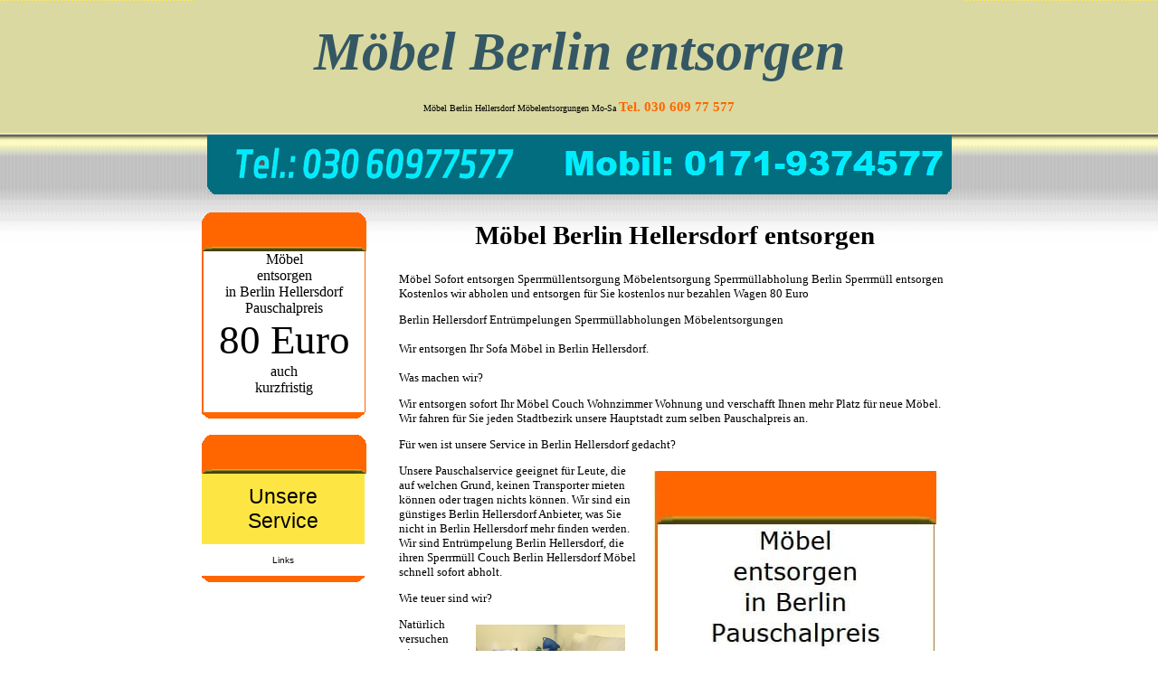

--- FILE ---
content_type: text/html
request_url: http://www.mobel-berlin-entsorgen.de/hellersdorf.html
body_size: 3596
content:
<!DOCTYPE HTML PUBLIC "-//W3C//DTD HTML 4.01 Transitional//EN">
<html>
<head>
<title>Möbel Berlin entsorgen Hellersdorf pauschal  Möbeltaxi Berlin 0171 9374577  </title>
<meta name="robots" content="index,follow" />
<link rel="stylesheet" type="text/css" href="styl.css" />
<meta http-equiv="content-language" content="de" />
<meta http-equiv="Content-Type" content="text/html; charset=utf-8" />
<meta name="viewport" content="width=device-width, initial-scale=1" />
<link rel="shortcut icon" href="favicon.ico"/> 
</head>
<body>
<div ID="wrapper">
<div ID="header">
<div id="banner">	
<div id="logomb">
<a style="text-decoration:none;color:#355764;" href="index.html" target="_blank"><i><strong>Möbel Berlin entsorgen</strong></i></a></div>
			
<div ID="flagiw">
<span style="font-size: 10px;"> Möbel Berlin Hellersdorf Möbelentsorgungen Mo-Sa <b><span style="color:#FF6600;font-size:15px;"> Tel. 030 609 77 577</span></b> </span></div>	
</div>
<div id="tel">
<img src="img/brl030hotline6.png" alt="" width="823" height="67"> 
			
</div>
<div ID="main">
<div ID="navigation">
<div class="menuBlock">
<div class="menuBlockCornerLeft"></div>
<div class="menuBlockTitle"></div>
<div class="menuBlockCornerRight"></div>
<div ID="pricebox">
<div align="center">			
				
 Möbel <br>
entsorgen <br>
in Berlin Hellersdorf <br>
 Pauschalpreis <br> 
<span id="price"> 80 Euro </span> <br>  auch <br> kurzfristig  

</div>				<br>
</div>
<div class="menuBlockBottom"></div>


</div>
			<br>
<div class="menuBlock">
<div class="menuBlockCornerLeft"></div>
<div class="menuBlockTitle"></div>
<div class="menuBlockCornerRight"></div>		
<div class="clear"></div>
<div class="menuBlock"></div>
 <div class="dropdown">
  <button class="dropbtn">Unsere Service</button>
  <div class="dropdown-content">

<a href="index.html" target="_blank"> Möbel Berlin entsorgen </a>
<a href="wohnung-entrumpeln-preiswert-berlin24recyclingdienst.html" target="_blank">entrumpeln preiswert Berlin24recyclingdienst</a>
<a href="lichtenberg.html" target="_blank"> Lichtenberg</a>
<a href="charlottenburg.html" target="_blank"> Charlottenburg</a>
<a href="friedrichshain.html" target="_blank"> Friedrichshain</a>
<a href="wilmersdorf.html" target="_blank"> Wilmersdorf</a>
<a href="marzahn.html" target="_blank"> Marzahn</a>
<a href="reinickendorf.html" target="_blank"> Reinickendorf</a>
<a href="tempelhof.html" target="_blank"> Tempelhof</a>
<a href="pankow.html" target="_blank"> Pankow</a>
<a href="kreuzberg.html" target="_blank"> Kreuzberg</a>
<a href="schoeneberg.html" target="_blank"> Schöneberg</a>
<a href="neukolln.html" target="_blank"> Neukölln</a>
<a href="steglitz.html" target="_blank"> Steglitz</a>
<a href="zehlendorf.html" target="_blank"> Zehlendorf</a>
<a href="treptow.html" target="_blank"> Treptow</a>
<a href="koepenick.html" target="_blank"> Köpenick</a>
<a href="hellersdorf.html" target="_blank"> Hellersdorf</a>
<a href="mitte.html" target="_blank"> Mitte</a>

  </div>
</div>

	 <div class="dropdown">
  <button class="dropbtn1"><span style="font-size: 10px;">Links</span></button>
  <div class="dropdown-content">

<br>
<a href="http://www.berlin24recyclingdienst.de/" target="_blank">Wohnungsentrümpelung Berlin Hellersdorf</a>
<br> 
express 
<br> 
<a href="http://mobel-entsorgen-berlin.wohnungen24berlin.de/" target="_blank">Sperrmüll Abholung Berlin Hellersdorf</a>
<br>
Tel. 030/60977577 
<br>
<a href="http://berlin24recyclingdienst.entruempelungen-sofa-berlin.de/" target="_blank">Entrümpelungen Berlin Hellersdorf</a>
<br> 
sofort 
<br>
<a href="https://www.berlin-sofa-entruempelung.de/" target="_blank">Wohnungsauflösung Berlin Hellersdorf</a>
<br> 
preiswert 
<br>
<a href="http://www.xn--sperrmllabholung-berlin-hpc.org/" target="_blank">Sperrmüllabholung Berlin Hellersdorf</a>
<br> 
kurzfristig 
<br>
<a href="http://www.waschmaschine-berlin-entsorgen.de/" target="_blank">Waschmaschine entsorgen Berlin Hellersdorf</a>
<br>
Mobil: 0171/9374577 
<br>
<a href="http://xn--sperrmllabholung-berlin-hpc.com/" target="_blank">Sperrmüllabholungen Berlin Hellersdorf</a>
<br> 




<span style="font-size:8px;">
<br>
<a href="http://mobel-entsorgen-berlin.qenk.de" target="_blank">mobel-entsorgen-berlin.qenk.de</a> <br> 
<a href="http://mobel-entsorgen-berlin.qenk.de/category/marzahn/" target="_blank">mobel-entsorgen-berlin.qenk.de</a> <br> 
<a href="http://mobel-entsorgen-berlin.qenk.de/2020/07/" target="_blank">mobel-entsorgen-berlin.qenk.de</a> <br> 
<a href="http://mobel-entsorgen-berlin.qenk.de/category/zehlendorf/" target="_blank">mobel-entsorgen-berlin.qenk.de</a> <br> 
<a href="http://mobel-entsorgen-berlin.qenk.de/category/lichtenberg/" target="_blank">mobel-entsorgen-berlin.qenk.de</a> <br> 
<a href="http://mobel-entsorgen-berlin.qenk.de/category/schoeneberg/" target="_blank">mobel-entsorgen-berlin.qenk.de</a> <br> 
<a href="http://mobel-entsorgen-berlin.qenk.de/category/mitte/" target="_blank">mobel-entsorgen-berlin.qenk.de</a> <br> 
<a href="http://mobel-entsorgen-berlin.qenk.de/moebel-entsorgen-berlin/" target="_blank">mobel-entsorgen-berlin.qenk.de</a> <br> 
<a href="http://mobel-entsorgen-berlin.qenk.de/category/reinickendorf/" target="_blank">mobel-entsorgen-berlin.qenk.de</a> <br> 
<a href="http://mobel-entsorgen-berlin.qenk.de/category/pankow/" target="_blank">mobel-entsorgen-berlin.qenk.de</a> <br> 
<a href="http://mobel-entsorgen-berlin.qenk.de/category/allgemein/" target="_blank">mobel-entsorgen-berlin.qenk.de</a> <br> 
<a href="http://mobel-entsorgen-berlin.qenk.de/category/koepenick/" target="_blank">mobel-entsorgen-berlin.qenk.de</a> <br> 
<a href="http://mobel-entsorgen-berlin.qenk.de/category/dahlem/" target="_blank">mobel-entsorgen-berlin.qenk.de</a> <br> 
<a href="http://mobel-entsorgen-berlin.qenk.de/category/hellersdorf/" target="_blank">mobel-entsorgen-berlin.qenk.de</a> <br> 
<a href="http://mobel-entsorgen-berlin.qenk.de/author/mobel-entsorgen-berlin-qenk-de" target="_blank">mobel-entsorgen-berlin.qenk.de</a> <br> 
<a href="http://mobel-entsorgen-berlin.qenk.de/category/treptow/" target="_blank">mobel-entsorgen-berlin.qenk.de</a> <br> 
<a href="http://mobel-entsorgen-berlin.qenk.de/category/steglitz/" target="_blank">mobel-entsorgen-berlin.qenk.de</a> <br> 
<a href="http://mobel-entsorgen-berlin.qenk.de/category/johannisthal/" target="_blank">mobel-entsorgen-berlin.qenk.de</a> <br> 
<a href="http://mobel-entsorgen-berlin.qenk.de/wp-login.php" target="_blank">mobel-entsorgen-berlin.qenk.de</a> <br> 
<a href="http://mobel-entsorgen-berlin.qenk.de/category/heinersdorf/" target="_blank">mobel-entsorgen-berlin.qenk.de</a> <br> 
<a href="http://mobel-entsorgen-berlin.qenk.de/wp-login.php?action=lostpassword" target="_blank">mobel-entsorgen-berlin.qenk.de</a> <br> 
<a href="http://mobel-entsorgen-berlin.qenk.de/category/grunewald/" target="_blank">mobel-entsorgen-berlin.qenk.de</a> <br> 
<a href="http://mobel-entsorgen-berlin.qenk.de/category/tempelhof/" target="_blank">mobel-entsorgen-berlin.qenk.de</a> <br> 
<a href="http://mobel-entsorgen-berlin.qenk.de/category/kreuzberg/" target="_blank">mobel-entsorgen-berlin.qenk.de</a> <br> 
<a href="http://mobel-entsorgen-berlin.qenk.de/category/hansaviertel/" target="_blank">mobel-entsorgen-berlin.qenk.de</a> <br> 
<a href="http://mobel-entsorgen-berlin.qenk.de/category/neukoelln/" target="_blank">mobel-entsorgen-berlin.qenk.de</a> <br> 
<a href="http://mobel-entsorgen-berlin.qenk.de/category/friedrichshain/" target="_blank">mobel-entsorgen-berlin.qenk.de</a> <br> 
<a href="http://mobel-entsorgen-berlin.qenk.de/category/wilhelmsruh/" target="_blank">mobel-entsorgen-berlin.qenk.de</a> <br> 
<br> 
</span>


<br> 
<br>
<span style="font-size:9px;">

<a href="http://online-pressemitteilung.de" target="_blank">online-pressemitteilung.de</a> <br> 
<a href="https://kleinanzeigenlocator.de" target="_blank">https://kleinanzeigenlocator.de</a> <br> 
<a href="https://kleinanzeige.focus.de" target="_blank">https://kleinanzeige.focus.de</a> <br> 
<a href="https://www.goyellow.de" target="_blank">https://www.goyellow.de</a> <br> 
<a href="https://www.unternehmensverzeichnis.org" target="_blank">unternehmensverzeichnis.org</a> <br> 
<a href="https://www.gelbeseiten.de" target="_blank">https://www.gelbeseiten.de</a> <br> 
<a href="https://pflumm.de" target="_blank">https://pflumm.de</a> <br> 
<a href="http://www.dn2i.com/" target="_blank">http://www.dn2i.com</a> <br> 
<a href="https://www.freeprnow.com/" target="_blank">https://www.freeprnow.com</a> <br> 
<a href="http://www.kleinanzeigenwelt.com/" target="_blank">www.kleinanzeigenwelt.com</a> <br> 
<a href="https://www.newsroom.de" target="_blank">https://www.newsroom.de</a> <br> 
<a href="https://koomio.com/" target="_blank">https://koomio.com</a> <br> 
<a href="https://www.yelp.de" target="_blank">https://www.yelp.de</a> <br> 

<a href="https://www.thomasnet.com/" target="_blank">https://www.thomasnet.com</a> <br> 

<a href="https://www.yumpu.com/de" target="_blank">https://www.yumpu.com</a> <br> 
 
<a href="https://www.bizcommunity.com/" target="_blank">https://www.bizcommunity.com</a> <br> 
<a href="https://trendkraft.io/" target="_blank">https://trendkraft.io</a> <br> 
<a href="https://www.gruenderlexikon.de" target="_blank">https://www.gruenderlexikon.de</a> <br> 
 
<a href="https://realtytimes.com/" target="_blank">https://realtytimes.com</a> <br> 
<a href="https://www.businessownersideacafe.com/" target="_blank">www.businessownersideacafe.com</a> <br> 
<a href="http://www.newslink.org/" target="_blank">http://www.newslink.org</a> <br> 
 

<br><br> 

<a href="https://shrinktheweb.com/" target="_blank">https://shrinktheweb.com</a> <br> 
<a href="https://www.dastelefonbuch.de" target="_blank">https://www.dastelefonbuch.de</a> <br> 
<a href="https://www.webspider24.de" target="_blank">https://www.webspider24.de</a> <br> 
<a href="https://www.kalaydo.de" target="_blank">https://www.kalaydo.de</a> <br> 
<a href="https://www.branchenbuchdeutschland.de" target="_blank">branchenbuchdeutschland.de</a> <br> 


<br><br>

<a href="https://www.quoka.de" target="_blank">https://www.quoka.de</a> <br> 
<a href="http://www.onfeetnation.com/" target="_blank">http://www.onfeetnation.com</a> <br> 
<a href="https://www.smarte-werbung.de" target="_blank">https://www.smarte-werbung.de</a> <br> 
<a href="https://www.disusa.de" target="_blank">https://www.disusa.de</a> <br> 
<a href="https://www.gucci.com/de/de" target="_blank">https://www.gucci.com</a> <br> 
<a href="https://www.dhd24.com/" target="_blank">https://www.dhd24.com</a> <br> 

<br> <br>

<a href="https://berlin-sofa-entruempelung.qenk.de" target="_blank">berlin-sofa-entruempelung.de</a> <br>  
<a href="https://www.sofa-entsorgen-berlin.de" target="_blank">sofa-entsorgen-berlin.de</a> <br>  
<a href="http://www.berlin24recyclingdienst.de" target="_blank">berlin24recyclingdienst.de</a> <br>  
<a href="http://mobel-entsorgen-berlin.whg24h.de" target="_blank">mobel-entsorgen-berlin.de</a> <br>   

<br> <br> 

<a href="https://www.bsr.de" target="_blank">https://www.bsr.de</a> <br> 
<a href="https://www.thumbtack.com/" target="_blank">https://www.thumbtack.com</a> <br> 
<a href="https://www.volkswagen.de/de.html" target="_blank">https://www.volkswagen.de/</a> <br> 
<a href="https://www.bsr.de/recyclinghoefe-20503.php" target="_blank">www.bsr.de/recyclinghoefe-20503.php</a> <br>  
 

<br> <br>

<a href="http://www.yellowmap.de" target="_blank">http://www.yellowmap.de</a> <br> 
<a href="http://43marks.com/" target="_blank">http://43marks.com</a> <br> 
<a href="https://www.dasoertliche.de" target="_blank">https://www.dasoertliche.de</a> <br> 
<a href="https://www.goodreads.com/" target="_blank">https://www.goodreads.com</a> <br> 

<br> <br>


<a href="https://www.expatica.com/" target="_blank">https://www.expatica.com</a> <br> 
<a href="https://digg.com/" target="_blank">https://digg.com</a> <br> 
<a href="https://domainstats.com/" target="_blank">https://domainstats.com</a> <br> 
<a href="https://pressemitteilung.ws/" target="_blank">https://pressemitteilung.ws</a> <br> 

<br> <br>

<a href="https://www.cbsnews.com/" target="_blank">https://www.cbsnews.com</a> <br> 
<a href="https://www.laendleanzeiger.at/" target="_blank">https://www.laendleanzeiger.at</a> <br> 
<a href="https://www.fark.com/" target="_blank">https://www.fark.com</a> <br> 
<a href="https://www.sfgate.com/" target="_blank">https://www.sfgate.com</a> <br> 
<a href="https://www.openpr.de" target="_blank">https://www.openpr.de</a> <br> 

</span> 
<br> 
<br>


  </div>
</div>

<div class="menuBlockBottom"></div>
</div>
<br>
</div>
<div ID="content">
<div ID="titlelinen"> <span style="font-size:29px;"><strong> Möbel Berlin Hellersdorf entsorgen </strong></span></div> 

<div>
				<br>
<p>Möbel Sofort entsorgen Sperrmüllentsorgung Möbelentsorgung <a href="http://mobel-entsorgen-berlin.wohnungen24berlin.de/" target="_blank">Sperrmüllabholung Berlin</a> Sperrmüll entsorgen Kostenlos wir abholen und entsorgen für Sie kostenlos nur bezahlen Wagen 80 Euro</p> 

Berlin Hellersdorf Entrümpelungen Sperrmüllabholungen Möbelentsorgungen
<br><br>
Wir entsorgen Ihr Sofa Möbel in Berlin Hellersdorf.
<br><br>
Was machen wir?

<p>Wir entsorgen sofort Ihr Möbel Couch Wohnzimmer Wohnung und verschafft Ihnen mehr Platz für neue Möbel. Wir fahren für Sie jeden Stadtbezirk unsere Hauptstadt zum selben Pauschalpreis an.</p>


Für wen ist unsere Service in Berlin Hellersdorf gedacht?

<p> <img src="http://www.mobel-berlin-entsorgen.de/img/mobelberlinentsorgende.jpg" alt="Möbeltaxi Berlin Sperrmüllabholung Tel.- 0171 9374577" title="Möbeltaxi Berlin Sperrmüllabholung Tel.- 0171 9374577" width="312" height="382" align="right"> Unsere Pauschalservice geeignet für Leute, die auf welchen Grund, keinen Transporter mieten können oder tragen nichts können. Wir sind ein günstiges Berlin Hellersdorf Anbieter, was Sie nicht in Berlin Hellersdorf mehr finden werden. Wir sind <a href="http://mobel-entsorgen-berlin.whg24h.de" target="_blank">Entrümpelung Berlin Hellersdorf</a>, die ihren Sperrmüll Couch Berlin Hellersdorf Möbel schnell sofort abholt.</p>

Wie teuer sind wir?

<p> <img src="img/f165seb220.jpg" alt="Möbeltaxi Berlin" title="Möbeltaxi Berlin" width="165" height="220" align="right"> Natürlich versuchen wir günstigster sein als andere, wir möchten aber nicht so viel wie andere Entrümpelungen in Berlin Hellersdorf nehmen. Damit das auch für Sie sehr kostengünstig bleibt. Wir sind Kundenorientiert für Entrümpelung Sperrmüllabholung Berlin Hellersdorf profitorientiert. Wir versuchen für Sie den besten Preis herauszuholen. Die Pauschale ist variabel. Sie können uns anrufen und wir kalkulieren an, wir besprechen, wie viel abgeholt werden soll und machen dann einen perfekten Preis mit Ihnen zusammen aus. Wir möchten immer für Möbel entsorgen in Berlin Hellersdorf Durchschnittlich  bis 3m³ zu nehmen.</p>

Was holen wir ab?

<p>Wir entrümpeln und holen in Berlin Hellersdorf alle Möbel von Wohnbereichen. Also wenn Sie zum Beispiel Ihre Couch Sofa Tisch, ihre Stühle Bett Matratze entrümpeln und abgeben wollen, dann kontaktieren Sie uns und wir können das direkt entrümpeln und abholen. Wir sind sehr flexibel. Wir entsorgen in Berlin Hellersdorf Couch Sofa Möbel Bett Unterschrank ab, die Sie im Haushalt stehen haben.</p>

Wo bringen wir alles von Kunden in Berlin Hellersdorf?
<br><br>
Wir bringen Ihre Möbel und Sperrmüll auf den Recyclinghof. 
<br><br>
<u>Für jeden der kurzfristig seine Möbel loswerden in Berlin Hellersdorf will, sind wir das Richtige.</u>


				
	  </div>
<div ID="infobox"></div>
<div>	
				<br>			
				<br>
<div ID="for">
<div ID="footer">
						<ul>
							 <li><a href="info.html" target="_blank">Impressum Möbel Berlin entsorgen </a></li>
<li> 

<b>24h Tel. 030 609 77 577</b>  
<b>Möbel Berlin entsorgen</b> 
 <br> <b>Mobil: 0171 937 45 77</b> 

     </li>
						</ul>
						<br>
</div>
</div>
</div>
</div>
</div>
	<br>
	<br>
	<br>	
</div></div>
<br>
<br>
<br>
<br>
<br>
<br>
</body>
</html>

--- FILE ---
content_type: text/css
request_url: http://www.mobel-berlin-entsorgen.de/styl.css
body_size: 1551
content:

.dropbtn {
  background-color: #FDE643;
  color: #000000;
  padding: 12px;
  font-size: 23px;
  border: none; 
  text-align: center;
  width: 180px;
}

.dropbtn1 {
  background-color: #ffffff;
  color: #000000;
  padding: 12px;
  font-size: 23px;
  border: none; 
  text-align: center;
  width: 180px;
}

.dropdown {
  position: relative;
  display: inline-block;
}

.dropdown-content {
  display: none;
  position: absolute;
  background-color: #f1f1f1;
  min-width: 105px;
  box-shadow: 0px 8px 16px 0px rgba(0,0,0,0.2);
  z-index: 1;
}

.dropdown-content a {
  color: black;
  padding: 10px 0px;
  text-decoration: none;
  display: block;
}

.dropdown-content a:hover {background-color: #ddd;}

.dropdown:hover .dropdown-content {display: block;}

.dropdown:hover .dropbtn {background-color: #FF6600;}



html,body{
    margin:0px;
    padding:0px;
}
body {
	background:url("img/backsgroun.gif") repeat-x right top;	
	font-family: Verdana;
}

h2{font-size: 110%;}
h3{font-size:100%;}

a, a:link, a:active, a:visited {

    text-decoration:none;
    color:#000000;
    

}

a:hover { 
    text-decoration:underline;
}


#wrapper {
    position:relative;
    width:850px;
    max-width:100%;
    margin:0 auto;
}

#header {
    position:relative;
}
#banner {
    height:149px;
}

#tel{ text-align:center }
#tel img{
    max-width:100%;
}


#mobil55 { 
  font-size: 37px; font-family: Arial Black, Arial; color: #FF6600; background-color:#013567;
    position: absolute;
      left: 1px;
	bottom:10px;
}

#telephonq {
   font-size: 37px; font-family: Arial Black, Arial; color: #01EDFE; background-color:#013567;
    right: 1px;
	bottom:10px;
    position: absolute;
   
}

#logomb {
    font-size: 60px; 
    font-family: Verdana; 
    color: #FF7F00; 
    background-color:#D9D9A1;
    padding:17px 0px 1px;
    line-height:80px;
    text-align:center;
}
#logomb1 {
font-size: 67px; font-family: Verdana; color: #000000; background-color:#F8B222;

    position:absolute;
    top:12px;
    left: 21px; 

     no-repeat left bottom;
    z-index:2;
}

#flagiw {
	text-align:center;
	padding:12px 0px 1px;
}

#header_innerBox {
width:100%;
position:absolute;
bottom:0;
}



#bue {
	
    bottom: 26px;
    left: 51%;
    position: absolute;
    
}


#wrapper #main #navigation {
    display:inline-block;
    width:210px;
}


#main {
position:relative;
margin-top:19px;

}

#navigation {
    vertical-align:top;
    padding-left:8px;
}	
#navigation #pricebox,
#navigation ul {
border: 1px solid #FF6600;
border-left-width:2px;
border-top-width:0px; 
border-bottom-width:0px;
width:178px;
background-color:#FFFFFF;
clear:both;
	list-style:none;	
	padding:0;
	margin:0;
}
#navigation ul li {
background-color:#FFFFFF;
	font-size:88%;
	margin:0;
	padding-left:8px;
	line-height:140%;
}

#pricebox {
clear:both;
padding:4px 8px;
width:160px;
}

#price {
	font-size:45px;
}

#content {
    font-size:13px;
    display:inline-block;
    width:610px;
    padding:4px;
}

#content img { 

	margin:8px 16px;
}

#content table {
	display:inline-table;
	border-collapse: collapse;
}

#titlelinen {
       position: relative; top: 5px;
	text-align:center;

}

#infobox {

 bottom: 5px;

}

#for {
position:relative;
 bottom: 5px;

}

#footer {
position:relative;
	bottom: 0px;
border-top:1px dashed #FF6600;
}

#footer ul {
	margin:0px auto;
	list-style:none;
	text-align:right;
}
#footer ul li {
	display:inline-block;
	padding: 4px 8px; 
	margin:0;
}





.clear {
clear:both;
}

.menuBlock {

}
.menuBlockTitle {
	 background: url("img/topbg.gif") repeat-x scroll left bottom transparent;
    float: left;
    height: 43px;
    width: 160px;
    font-size:100%;
	
}
.menuBlockTitle h4 {
padding:10px 0px 0px 12px;
margin:0px;
display:inline-block;

	font-weight:bold;
	text-shadow: 2px 2px 1px #FFF;
	}

.menuBlockCornerRight {
background: url("img/rig.gif") no-repeat scroll left bottom transparent;
    float: left;
    height: 43px;
    width: 13px;
}
.menuBlockCornerLeft {
background: url("img/lef.gif") no-repeat scroll left bottom transparent;
    float: left;
    height: 43px;
    width: 11px;
}
.menuBlockBottom {
clear:both;
	background: url("img/botm.gif") no-repeat scroll left bottom transparent;
    height: 7px;
    width: 180px;   
}

@media (max-width:860px) {
    #logomb{
        font-size:51px;
    }
    #flagiw{
        padding:0px 1px;
    }
    #content{
        width:550px;
    }
}
@media (max-width:800px) {
    #content{
        width:500px;
    }
}
@media (max-width:750px) {
    #content{
        width:450px;
    }
    #logomb {
        font-size:47px;
    }
}
@media (max-width:700px) {
    #content{
        width:400px;
    }
}
@media (max-width:680px) {
    #logomb {
        font-size:35px;
    }
}
@media (max-width:650px) {
    #content{
        width:350px;
    }
}
@media (max-width:600px) {
    #content{
        width:300px;
    }
    #logomb {
        font-size:31px;
    }
}
@media (max-width:550px) {
    #content{
        width:250px;
    }
}
@media (max-width:520px) {
    #logomb {
        font-size:27px;
    }
}
@media (max-width:500px) {
    #content{ width:97%; }
    #navigation{ margin: 0px auto; display:block !important; width:190px !important; }
    #pricebox{ margin:0px !important;}
}
@media (max-width:440px) {
    #logomb {
        font-size:23px;
    }
}
@media (max-width:380px) {
    #logomb {
        font-size:17px;
    }
}























